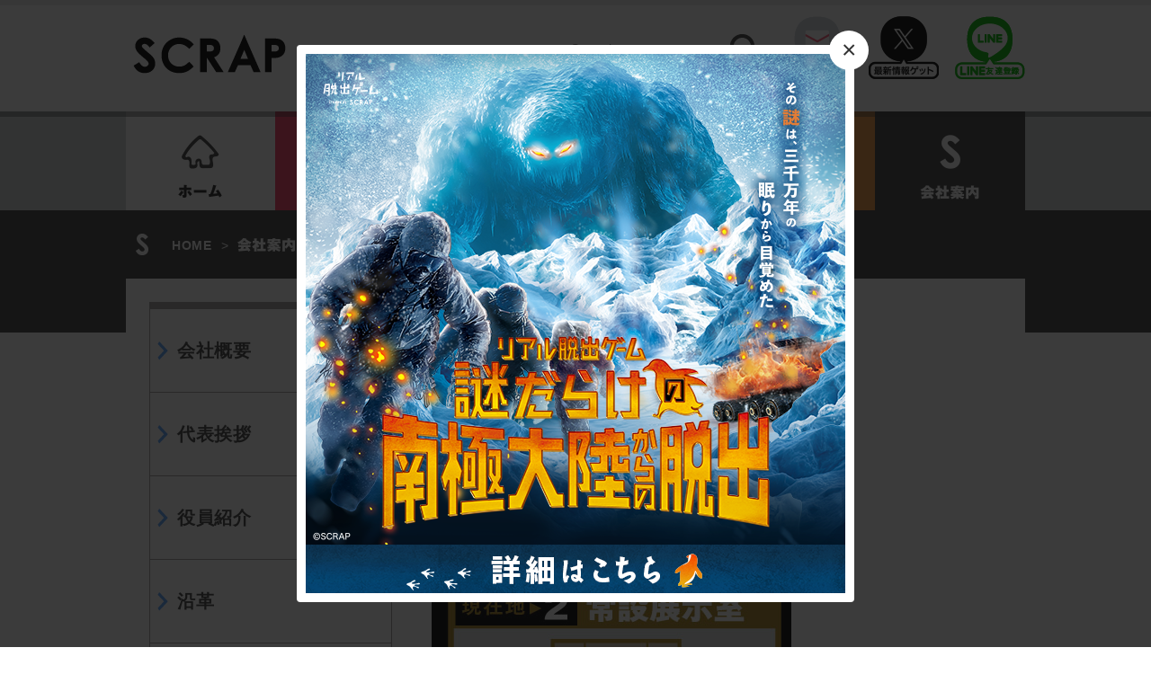

--- FILE ---
content_type: application/javascript
request_url: https://www.scrapmagazine.com/wp-content/themes/scrap/js/main.js?ver=1765367077
body_size: 1601
content:
(function ($) {
  // テーマ定数（functions.php でローカライズ）
  var THEME = typeof SCRAP_THEME !== "undefined" ? SCRAP_THEME : {};
  var SCRAP_POPUP_EXPIRES = 1;
  var SCRAP_THEME_DIR = THEME.themeDir || "";
  var MAPS_API_KEY = THEME.mapsApiKey || "";
  var POST_TYPE = THEME.postType || "";

  $(".type1_box a").hover(
    function () {
      $(this).closest(".type1_box").css("border", "4px solid #FF3C62");
    },
    function () {
      $(this).closest(".type1_box").css("border", "4px solid #D5D9D9");
    }
  );
  $(".type1_box.cat_column a").hover(
    function () {
      $(this).closest(".type1_box").css("border", "4px solid #2bd67b");
    },
    function () {
      $(this).closest(".type1_box").css("border", "4px solid #D5D9D9");
    }
  );
  $(".youtube_box a").hover(
    function () {
      $(this).find("img").css({ border: "4px solid #D5D9D9" });
    },
    function () {
      $(this).find("img").css({ border: "4px solid #fff" });
    }
  );

  // hint toggles
  $(".hinttitle").on("click", function () {
    $(this).next().slideToggle();
    $(this).children(".hinttitle_area01").toggleClass("open");
  });
  $(".area_hint02_02_01").on("click", function () {
    $(this).next().slideToggle();
    $(this).children(".title_posi").toggleClass("open");
  });

  // popup cookie handling
  $(window).on("load", function () {
    if (typeof $.cookie !== "undefined") {
      if (POST_TYPE === "hint") return; // ヒント記事ではポップアップを表示しない
      if (!$.cookie("popup")) {
        $.cookie("popup", true, { expires: SCRAP_POPUP_EXPIRES, path: "/" });
        if ($.magnificPopup) {
          $.magnificPopup.open({ items: { src: ".mfp-hide" }, type: "inline", mainClass: "mfp-fade", preloader: false }, 0);
        }
      }
    }
  });

  // --- Maps 初期化関数（グローバルコールバック用に window に割当て） ---
  function initScrapMap() {
    if (typeof SCRAP_spots === "undefined" || !document.getElementById("gmap")) return;
    var spots = SCRAP_spots; // localized array of objects {lat,lng,type,url}
    var iconurl = SCRAP_THEME_DIR + "/images/map_";
    var markers = [];

    var mapOptions = {
      zoom: 8,
      center: new google.maps.LatLng(35.675511869229794, 139.7087054407532),
      mapTypeId: google.maps.MapTypeId.ROADMAP,
    };
    var map = new google.maps.Map(document.getElementById("gmap"), mapOptions);

    for (var i = 0; i < spots.length; i++) {
      var s = spots[i];
      var marker = new google.maps.Marker({
        position: new google.maps.LatLng(parseFloat(s.lat), parseFloat(s.lng)),
        icon: iconurl + s.type + ".png",
        map: map,
      });
      markers.push(marker);
      (function (marker, url) {
        google.maps.event.addListener(marker, "click", function () {
          if (url) window.open(url);
        });
      })(marker, s.url);
    }
  }
  // expose as global for Google Maps callback
  window.initScrapMap = initScrapMap;

  smoothScroll.init({
    speed: 1000,
  });

  $(".slim_nav_wrapper").cbSlideDownHeader({
    slidePoint: 234,
    slideDownDuration: "0.1",
  });

  $(".boxer").boxer();

  // --- Maps を遅延ロードするロジック ---
  function loadGoogleMapsScript() {
    if (!MAPS_API_KEY) return; // キーが無ければロードしない
    if (document.querySelector("script[data-scrap-google-maps]")) return; // 既に読み込み済み

    var script = document.createElement("script");
    script.setAttribute("data-scrap-google-maps", "1");
    script.async = true;
    script.defer = true;
    // callback パラメータを使って読み込み完了後に initScrapMap が呼ばれるようにする
    script.src = "https://maps.googleapis.com/maps/api/js?key=AIzaSyCii4g1ec9KqJu2m58cVP7dB95ZCokYC7o&callback=initScrapMap";
    document.body.appendChild(script);
  }

  function observeAndLoadMap() {
    var gmap = document.getElementById("gmap");
    if (!gmap) return;
    if ("IntersectionObserver" in window) {
      var io = new IntersectionObserver(
        function (entries) {
          entries.forEach(function (entry) {
            if (entry.isIntersecting) {
              loadGoogleMapsScript();
              io.disconnect();
            }
          });
        },
        { rootMargin: "200px" }
      );
      io.observe(gmap);
    } else {
      // フォールバック: ページロード後に読み込む
      $(window).on("load", function () {
        loadGoogleMapsScript();
      });
    }
  }

  // 実行
  $(function () {
    observeAndLoadMap();
  });
})(jQuery);
